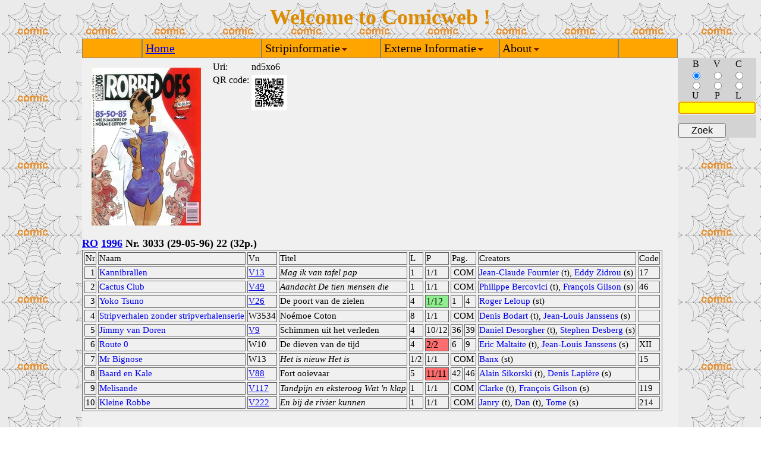

--- FILE ---
content_type: text/html
request_url: http://comicweb.nl/zzuris/nd5xo6.html
body_size: 2023
content:
<HTML><HEAD><TITLE>Robbedoes-1996-3033</TITLE></HEAD>
<!-- /zzuris/nd5xo6.html - 3.1 --> 
<link type="text/css" rel="stylesheet" href="../sheets/comicweb.css">
<script type="text/javascript" language="JavaScript" src="../scripts/comicweb.js"></script>
<body id="mainbody" onLoad="loadTable()">
<TABLE id="maintable" class="main" cellspacing="0" cellpadding="0">
<TR class="toprow" id="toprow">
<td class="lefttop" id="lefttop"></td>
<td class="midtop" id="midtop"></td>
<td class="righttop" id="righttop"></td>
</TR>
<TR class="midrow" id="midrow">
<td class="leftmid" id="leftmid"></td>
<TD class="midmid" id="midmid" >
<!-- Start van de pagina -->
<link type="text/css" rel="stylesheet" href="../sheets/stripblad.css">
<table><tr><td>
<table><tr><td>
<table cellpadding="8"><tr><td><span"" ><img src="../zzafbeeldingen/7ipcghoh.jpg"  /img></span></td></tr></table>
</td></tr><tr><td align="center">
</td></tr></table>
</td><td valign="top"><table>
<tr>
<td valign="top" class="binfoc">
Uri:
</td>
<td valign="top">
nd5xo6
</td></tr>
<tr><td valign="top">QR code:</td><td>
<img width=60 src="../zzqrcodes/nd5xo6.jpg">
</td>
</tr>
</table>
</td></tr></table>
<b><a href="../zzstripbladen/Robbedoes-Nederlands-start.html">RO</a> <a href="../zzstripbladen/Robbedoes-Nederlands-1996.html">1996</a> Nr. 3033 (29-05-96) 22 (32p.)</b>
<table class="blad">
<tr>
<td class="blad">Nr</td>
<td class="blad">Naam</td>
<td class="blad">Vn</td>
<td class="blad">Titel</td>
<td class="blad">L</td>
<td class="blad">P</td>
<td colspan="2" class="blad">Pag.</td>
<td class="blad">Creators</td>
<td class="blad">Code</td>
</tr>
<tr>
<td   class="bladnrcolumn">1</td>
<td   class="blad"><a class="simplelink" href="../zzstripbladen/alle+stripbladenseries-Kannibrallen.html">Kannibrallen</a></td>
<td class="blad">
<a href="../zzstripverhalen/Kannibrallen-V13.html">V13</a>
</td>
<td class="blad"><span ><i>Mag ik van tafel pap</i></span></td>
<td class="blad">1</td>
<td class="blad">1/1</td>
<td colspan="2" class="bladcom">COM</td>
<td class="blad"><a class="simplelink" href="../zzstripbladen/alle+stripbladenseries-Fournier+(umoc97).html">Jean-Claude Fournier</a> (t), <a class="simplelink" href="../zzstripbladen/alle+stripbladenseries-Zidrou+(ifaynm).html">Eddy Zidrou</a> (s)</td>
<td class="blad">17</td>
</tr>
<tr>
<td   class="bladnrcolumn">2</td>
<td   class="blad"><a class="simplelink" href="../zzstripbladen/alle+stripbladenseries-Cactus+Club.html">Cactus Club</a></td>
<td class="blad">
<a href="../zzstripverhalen/Cactus+Club-V49.html">V49</a>
</td>
<td class="blad"><span ><i>Aandacht De tien mensen die</i></span></td>
<td class="blad">1</td>
<td class="blad">1/1</td>
<td colspan="2" class="bladcom">COM</td>
<td class="blad"><a class="simplelink" href="../zzstripbladen/alle+stripbladenseries-Bercovici+(yl2ggb).html">Philippe Bercovici</a> (t), <a class="simplelink" href="../zzstripbladen/alle+stripbladenseries-Gilson+(4qk2ir).html">Fran&ccedil;ois Gilson</a> (s)</td>
<td class="blad">46</td>
</tr>
<tr>
<td   class="bladnrcolumn">3</td>
<td   class="blad"><a class="simplelink" href="../zzstripbladen/alle+stripbladenseries-Yoko+Tsuno.html">Yoko Tsuno</a></td>
<td class="blad">
<a href="../zzstripverhalen/Yoko+Tsuno-V26.html">V26</a>
</td>
<td class="blad"><span >De poort van de zielen</span></td>
<td class="blad">4</td>
<td class="posnrstart">1/12</td>
<td class="blad">1</td>
<td class="blad">4</td>
<td class="blad"><a class="simplelink" href="../zzstripbladen/alle+stripbladenseries-Leloup+(rcoa2l).html">Roger Leloup</a> (st)</td>
<td class="blad">&nbsp;</td>
</tr>
<tr>
<td   class="bladnrcolumn">4</td>
<td   class="blad"><a class="simplelink" href="../zzstripbladen/alle+stripbladenseries-Stripverhalen+zonder+stripverhalenserie.html">Stripverhalen zonder stripverhalenserie</a></td>
<td class="blad">
W3534
</td>
<td class="blad"><span >No&eacute;moe Coton</span></td>
<td class="blad">8</td>
<td class="blad">1/1</td>
<td colspan="2" class="bladcom">COM</td>
<td class="blad"><a class="simplelink" href="../zzstripbladen/alle+stripbladenseries-Bodart+(5y5288).html">Denis Bodart</a> (t), <a class="simplelink" href="../zzstripbladen/alle+stripbladenseries-Janssens+(y1m6ao).html">Jean-Louis Janssens</a> (s)</td>
<td class="blad">&nbsp;</td>
</tr>
<tr>
<td   class="bladnrcolumn">5</td>
<td   class="blad"><a class="simplelink" href="../zzstripbladen/alle+stripbladenseries-Jimmy+van+Doren.html">Jimmy van Doren</a></td>
<td class="blad">
<a href="../zzstripverhalen/Jimmy+van+Doren-V9.html">V9</a>
</td>
<td class="blad"><span >Schimmen uit het verleden</span></td>
<td class="blad">4</td>
<td class="blad">10/12</td>
<td class="blad">36</td>
<td class="blad">39</td>
<td class="blad"><a class="simplelink" href="../zzstripbladen/alle+stripbladenseries-Desorgher+(zbfmer).html">Daniel Desorgher</a> (t), <a class="simplelink" href="../zzstripbladen/alle+stripbladenseries-Desberg+(va2uaq).html">Stephen Desberg</a> (s)</td>
<td class="blad">&nbsp;</td>
</tr>
<tr>
<td   class="bladnrcolumn">6</td>
<td   class="blad"><a class="simplelink" href="../zzstripbladen/alle+stripbladenseries-Route+0.html">Route 0</a></td>
<td class="blad">
W10
</td>
<td class="blad"><span >De dieven van de tijd</span></td>
<td class="blad">4</td>
<td class="posnrend">2/2</td>
<td class="blad">6</td>
<td class="blad">9</td>
<td class="blad"><a class="simplelink" href="../zzstripbladen/alle+stripbladenseries-Maltaite+(8uvijp).html">Eric Maltaite</a> (t), <a class="simplelink" href="../zzstripbladen/alle+stripbladenseries-Janssens+(y1m6ao).html">Jean-Louis Janssens</a> (s)</td>
<td class="blad">XII</td>
</tr>
<tr>
<td   class="bladnrcolumn">7</td>
<td   class="blad"><a class="simplelink" href="../zzstripbladen/alle+stripbladenseries-Mr+Bignose.html">Mr Bignose</a></td>
<td class="blad">
W13
</td>
<td class="blad"><span ><i>Het is nieuw Het is</i></span></td>
<td class="blad">1/2</td>
<td class="blad">1/1</td>
<td colspan="2" class="bladcom">COM</td>
<td class="blad"><a class="simplelink" href="../zzstripbladen/alle+stripbladenseries-Banx+(9natc0).html">Banx</a> (st)</td>
<td class="blad">15</td>
</tr>
<tr>
<td   class="bladnrcolumn">8</td>
<td   class="blad"><a class="simplelink" href="../zzstripbladen/alle+stripbladenseries-Baard+en+Kale.html">Baard en Kale</a></td>
<td class="blad">
<a href="../zzstripverhalen/Baard+en+Kale-V88.html">V88</a>
</td>
<td class="blad"><span >Fort ooievaar</span></td>
<td class="blad">5</td>
<td class="posnrend">11/11</td>
<td class="blad">42</td>
<td class="blad">46</td>
<td class="blad"><a class="simplelink" href="../zzstripbladen/alle+stripbladenseries-Sikorski+(dzs1le).html">Alain Sikorski</a> (t), <a class="simplelink" href="../zzstripbladen/alle+stripbladenseries-Lapiere+(9uh1lh).html">Denis Lapi&egrave;re</a> (s)</td>
<td class="blad">&nbsp;</td>
</tr>
<tr>
<td   class="bladnrcolumn">9</td>
<td   class="blad"><a class="simplelink" href="../zzstripbladen/alle+stripbladenseries-Melisande.html">Melisande</a></td>
<td class="blad">
<a href="../zzstripverhalen/Melisande-V117.html">V117</a>
</td>
<td class="blad"><span ><i>Tandpijn en eksteroog Wat 'n klap</i></span></td>
<td class="blad">1</td>
<td class="blad">1/1</td>
<td colspan="2" class="bladcom">COM</td>
<td class="blad"><a class="simplelink" href="../zzstripbladen/alle+stripbladenseries-Clarke+(fttjg7).html">Clarke</a> (t), <a class="simplelink" href="../zzstripbladen/alle+stripbladenseries-Gilson+(4qk2ir).html">Fran&ccedil;ois Gilson</a> (s)</td>
<td class="blad">119</td>
</tr>
<tr>
<td   class="bladnrcolumn">10</td>
<td   class="blad"><a class="simplelink" href="../zzstripbladen/alle+stripbladenseries-Kleine+Robbe.html">Kleine Robbe</a></td>
<td class="blad">
<a href="../zzstripverhalen/Kleine+Robbe-V222.html">V222</a>
</td>
<td class="blad"><span ><i>En bij de rivier kunnen</i></span></td>
<td class="blad">1</td>
<td class="blad">1/1</td>
<td colspan="2" class="bladcom">COM</td>
<td class="blad"><a class="simplelink" href="../zzstripbladen/alle+stripbladenseries-Janry+(22yyep).html">Janry</a> (t), <a class="simplelink" href="../zzstripbladen/alle+stripbladenseries-Dan+(ggx87x).html">Dan</a> (t), <a class="simplelink" href="../zzstripbladen/alle+stripbladenseries-Tome+(l2w2ro).html">Tome</a> (s)</td>
<td class="blad">214</td>
</tr>
</table>
</br>
<!-- Einde van de pagina -->
</TD>
<td class="rightmid" id="rightmid"></td></TR>
<TR class="bottomrow" id="bottomrow">
<td class="leftbottom" id="leftbottom"></td>
<td class="midbottom" id="midbottom"></td>
<td class="rightbottom" id="rightbottom"><div id="rb" style="display:none">134</div></td>
</TR>
</TABLE>
</body>
</HTML>


--- FILE ---
content_type: text/css
request_url: http://comicweb.nl/sheets/stripblad.css
body_size: 545
content:
td.posnrstart
{
  background:lightgreen;
  border-style:solid;
  border-width:1px;
  border-spacing:3px;
  border-color:RGB(100,100,100);

}

td.posnrend
{
   border-style:solid;
   border-width:1px;
   border-spacing:3px;
   border-color:RGB(100,100,100);
   background:RGB(255,110,110);

}

a.xi
{
  /*completely indexed*/
  color:green;
  
  
}

a.xni
{
  /*geen cover*/
  color:red;
  /*font-style: italic;*/
}

a.xnib
{
  /*alleen cover*/
  color:black;
 /*font-style: italic;*/
}

a.xii
{
  /*partial indexed*/
  color:blue;
}

span.rksodd
{
  /*%background:RGB(250,250,250);
  %background:grey;*/
  background:pink;
}

span.rkseven
{
  /*%background:RGB(250,250,250);
  %background:RGB(0, 127, 255);*/
    background:bisque;
}


td.bladnrcolumn
{
   font-size:15px;
   vertical-align:text-top;
   border-style:solid;
   border-width:1px;
   border-spacing:3px;
   border-color:RGB(100,100,100);
   text-align:right;
}



table.blad
{
   border-style:solid;
   border-width:1px;
   border-spacing:3px;
   border-color:RGB(100,100,100);
}

.autogen
{
   color:Tomato;
}

td.bladt,td.bladn,td.blado,td.blad,td.blads
{
   empty-cells: show; 
   border-style:solid;
   border-width:1px;
   border-spacing:0px;
   border-color:RGB(100,100,100);
   font-size:15px;
   vertical-align:text-top;
}

td.bladbreed,td.bladcom
{
   empty-cells: show; 
   border-style:solid;
   border-width:1px;
   border-spacing:0px;
   border-color:RGB(100,100,100);
   font-size:15px;
   vertical-align:text-top;
   text-align:center;
}

td.bladv
{
  white-space: nowrap;
   empty-cells: show; 
   border-style:solid;
   border-width:1px;
   border-spacing:0px;
   border-color:RGB(100,100,100);
   font-size:15px;
   vertical-align:text-top;
}


td.bladn
{
   width:45;
}
td.blads
{
   white-space: nowrap;
}

td.blado
{
   /*white-space: nowrap;*/
}

div.blado{

   white-space: nowrap;
display:inline-block;
}


--- FILE ---
content_type: application/javascript
request_url: http://comicweb.nl/aaaaa.js
body_size: 202
content:
var rooturl="www.comicweb.nl";
var sslstart="";
var welcomeadditionaltekst="";
var lolactvalue=false;

function getrooturl()
{
    return rooturl;
}

function getssl()
{
    return sslstart;
}

function getsslrooturl()
{
    h1=getrooturl();
    h2=getssl();
    h3="http"+h2+"://"+h1;
    return h3;
}

function getname()
{
   return welcomeadditionaltekst;
}

function lolactivated()
{
   return lolactvalue;
}